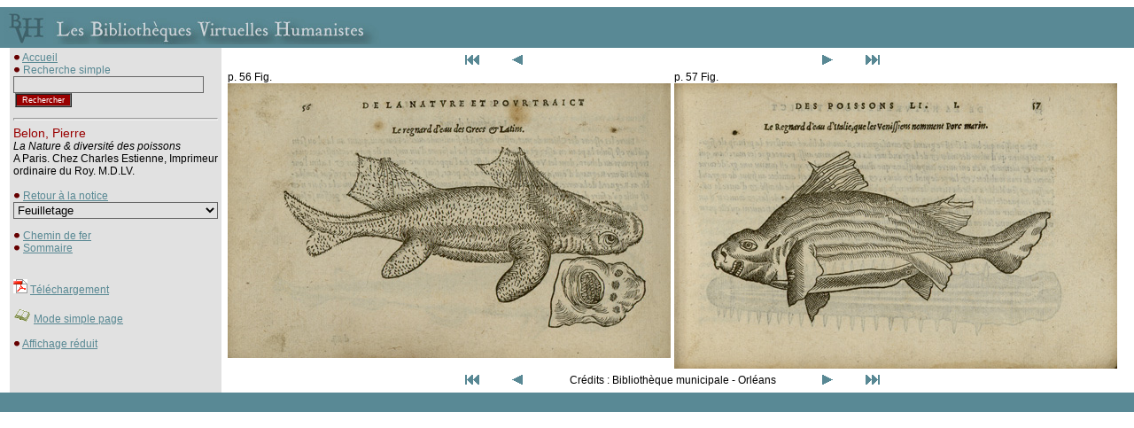

--- FILE ---
content_type: text/html
request_url: http://www.bvh.univ-tours.fr/Consult/consult.asp?numtable=B452346101_C1275&numfiche=776&mode=3&ecran=1&offset=104
body_size: 6409
content:

<html>
<head>
<title>Les Bibliothèques Virtuelles Humanistes - Fac-similés > Notice</title>
<meta http-equiv="Content-Type" content="text/html" charset="iso-8859-1">

<script language="javascript">
<!--
if (navigator.appName.indexOf("Explorer") > -1)
document.write('<link rel="stylesheet" TYPE="text/css" href="../css/style.css">');
else
document.write('<link rel="stylesheet" TYPE="text/css" href="../css/style2.css">');
//-->
</script>
<script type="text/javascript">

  var _gaq = _gaq || [];
  _gaq.push(['_setAccount', 'UA-28856262-1']);
  _gaq.push(['_trackPageview']);

  (function() {
    var ga = document.createElement('script'); ga.type = 'text/javascript'; ga.async = true;
    ga.src = ('https:' == document.location.protocol ? 'https://ssl' : 'http://www') + '.google-analytics.com/ga.js';
    var s = document.getElementsByTagName('script')[0]; s.parentNode.insertBefore(ga, s);
  })();

</script>
</head>
<style type="text/css">
<!--
body {
	margin-left: 0px;
	margin-top: 0px;
	margin-right: 0px;
	margin-bottom: 0px;
}
-->
</style>
<script language="JavaScript" type="text/JavaScript">
<!--
function MM_jumpMenu(targ,selObj,restore){ //v3.0
  eval(targ+".location='"+selObj.options[selObj.selectedIndex].value+"'");
  if (restore) selObj.selectedIndex=0;
}

function MM_findObj(n, d) { //v4.01
  var p,i,x;  if(!d) d=document; if((p=n.indexOf("?"))>0&&parent.frames.length) {
    d=parent.frames[n.substring(p+1)].document; n=n.substring(0,p);}
  if(!(x=d[n])&&d.all) x=d.all[n]; for (i=0;!x&&i<d.forms.length;i++) x=d.forms[i][n];
  for(i=0;!x&&d.layers&&i<d.layers.length;i++) x=MM_findObj(n,d.layers[i].document);
  if(!x && d.getElementById) x=d.getElementById(n); return x;
}

function MM_jumpMenuGo(selName,targ,restore){ //v3.0
  var selObj = MM_findObj(selName); if (selObj) MM_jumpMenu(targ,selObj,restore);
}
//-->
</script>
<script language="Javascript">
function verif() {
   	if (document.rechercheparmot.motclef.value.length<1) {
		window.alert("Vous devez saisir un mot clef");
		document.rechercheparmot.motclef.focus();
		return false;
	}
   	return true;
}
</script>
<body>
<table cellspacing="0" cellpadding="4" width="100%">
<tr><td colspan="4" height="2"></td></tr>
<tr><td colspan="4" bgcolor="#598995"><a href="../index.htm" class="lien"><img src="bandeau.jpg" border="0"></a></td></tr>
<tr><td width="40"></td>
<td bgcolor="#e1e1e1" width="200" valign="top" cellpadding="4">
<img border="0" src="../Img/puce.gif">&nbsp;<a href="../index.htm" class="lien">Accueil</a>

<!-- Modif JLB le 28 02 2019 car plus de retour quand fac similés retour recherche   --> 

<!-- Fin  -->

    <form name="rechercheparmot" action="../resrecherche.asp" onSubmit="return verif();">
      <img border="0" src="../Img/puce.gif">&nbsp;<span class="sous-titrebleu">Recherche 
      simple</span> 
      <input TYPE="hidden" name="ordre" value="titre">
      <input TYPE="text" name="motclef" size="25" class="formulaire">
      <input  type="submit" name="Submit" value="Rechercher" class="submithead">
	  <input TYPE="hidden" name="bvh" value="BVH">
    </form><hr>


<span class="titrerouge">Belon, Pierre</span><br>
<i>La Nature & diversité des poissons</i><br>A Paris. Chez Charles Estienne, Imprimeur ordinaire du Roy. M.D.LV.<br><br>
<img border="0" src="../Img/puce.gif">&nbsp;<a class="lien" href="index.asp?numtable=B452346101_C1275&numfiche=776&mode=3&offset=104&ecran=1&url=">Retour à la notice</a>


	
<form name="form1"><select name="menu1" onChange="MM_jumpMenu('parent',this,1)" class="formulaire">
               
				<option value="" selected>Feuilletage</option>
				
				
              <option value="consult.asp?numfiche=776&offset=0&numtable=B452346101_C1275&mode=3&ecran=1"> - </option>
			  
              <option value="consult.asp?numfiche=776&offset=0&numtable=B452346101_C1275&mode=3&ecran=1">Plat sup. - </option>
			  
              <option value="consult.asp?numfiche=776&offset=2&numtable=B452346101_C1275&mode=3&ecran=1">Contre-plat sup. - </option>
			  
              <option value="consult.asp?numfiche=776&offset=2&numtable=B452346101_C1275&mode=3&ecran=1">Garde - </option>
			  
              <option value="consult.asp?numfiche=776&offset=4&numtable=B452346101_C1275&mode=3&ecran=1">Contre-plat sup. - </option>
			  
              <option value="consult.asp?numfiche=776&offset=4&numtable=B452346101_C1275&mode=3&ecran=1">Garde - </option>
			  
              <option value="consult.asp?numfiche=776&offset=6&numtable=B452346101_C1275&mode=3&ecran=1">Contre-plat sup. - </option>
			  
              <option value="consult.asp?numfiche=776&offset=6&numtable=B452346101_C1275&mode=3&ecran=1">Garde - </option>
			  
              <option value="consult.asp?numfiche=776&offset=8&numtable=B452346101_C1275&mode=3&ecran=1">Garde - </option>
			  
              <option value="consult.asp?numfiche=776&offset=8&numtable=B452346101_C1275&mode=3&ecran=1">f. A1 - Page de titre - [Ex-libris]</option>
			  
              <option value="consult.asp?numfiche=776&offset=10&numtable=B452346101_C1275&mode=3&ecran=1">f. A1v [Blanc] - </option>
			  
              <option value="consult.asp?numfiche=776&offset=10&numtable=B452346101_C1275&mode=3&ecran=1">f. A2 - Au Lecteur</option>
			  
              <option value="consult.asp?numfiche=776&offset=12&numtable=B452346101_C1275&mode=3&ecran=1">f. A2v - </option>
			  
              <option value="consult.asp?numfiche=776&offset=12&numtable=B452346101_C1275&mode=3&ecran=1">f. A3 - Épître</option>
			  
              <option value="consult.asp?numfiche=776&offset=14&numtable=B452346101_C1275&mode=3&ecran=1">f. A3v - </option>
			  
              <option value="consult.asp?numfiche=776&offset=14&numtable=B452346101_C1275&mode=3&ecran=1">f. A4 - </option>
			  
              <option value="consult.asp?numfiche=776&offset=16&numtable=B452346101_C1275&mode=3&ecran=1">f. A4v - </option>
			  
              <option value="consult.asp?numfiche=776&offset=16&numtable=B452346101_C1275&mode=3&ecran=1">f. A5 - </option>
			  
              <option value="consult.asp?numfiche=776&offset=18&numtable=B452346101_C1275&mode=3&ecran=1">f. A5v - </option>
			  
              <option value="consult.asp?numfiche=776&offset=18&numtable=B452346101_C1275&mode=3&ecran=1">f. A6 - Table 1</option>
			  
              <option value="consult.asp?numfiche=776&offset=20&numtable=B452346101_C1275&mode=3&ecran=1">f. A6v - </option>
			  
              <option value="consult.asp?numfiche=776&offset=20&numtable=B452346101_C1275&mode=3&ecran=1">f. A7  - </option>
			  
              <option value="consult.asp?numfiche=776&offset=22&numtable=B452346101_C1275&mode=3&ecran=1">[f. A7v] [Blanc] - </option>
			  
              <option value="consult.asp?numfiche=776&offset=22&numtable=B452346101_C1275&mode=3&ecran=1">f. A8 - Table 2</option>
			  
              <option value="consult.asp?numfiche=776&offset=24&numtable=B452346101_C1275&mode=3&ecran=1">f. A8v - </option>
			  
              <option value="consult.asp?numfiche=776&offset=24&numtable=B452346101_C1275&mode=3&ecran=1">f. B1 - </option>
			  
              <option value="consult.asp?numfiche=776&offset=26&numtable=B452346101_C1275&mode=3&ecran=1">f. B1v - </option>
			  
              <option value="consult.asp?numfiche=776&offset=26&numtable=B452346101_C1275&mode=3&ecran=1">f. B2 - </option>
			  
              <option value="consult.asp?numfiche=776&offset=28&numtable=B452346101_C1275&mode=3&ecran=1">f. B2v - </option>
			  
              <option value="consult.asp?numfiche=776&offset=28&numtable=B452346101_C1275&mode=3&ecran=1">f. B3 - </option>
			  
              <option value="consult.asp?numfiche=776&offset=30&numtable=B452346101_C1275&mode=3&ecran=1">f. B3v - </option>
			  
              <option value="consult.asp?numfiche=776&offset=30&numtable=B452346101_C1275&mode=3&ecran=1">f. B4 - </option>
			  
              <option value="consult.asp?numfiche=776&offset=32&numtable=B452346101_C1275&mode=3&ecran=1">f. B4v - </option>
			  
              <option value="consult.asp?numfiche=776&offset=32&numtable=B452346101_C1275&mode=3&ecran=1">f. B5 - </option>
			  
              <option value="consult.asp?numfiche=776&offset=34&numtable=B452346101_C1275&mode=3&ecran=1">f. B5v - </option>
			  
              <option value="consult.asp?numfiche=776&offset=34&numtable=B452346101_C1275&mode=3&ecran=1">f. B6 - </option>
			  
              <option value="consult.asp?numfiche=776&offset=36&numtable=B452346101_C1275&mode=3&ecran=1">f. B6v - </option>
			  
              <option value="consult.asp?numfiche=776&offset=36&numtable=B452346101_C1275&mode=3&ecran=1">f. B7  - </option>
			  
              <option value="consult.asp?numfiche=776&offset=38&numtable=B452346101_C1275&mode=3&ecran=1">f. B7v - </option>
			  
              <option value="consult.asp?numfiche=776&offset=38&numtable=B452346101_C1275&mode=3&ecran=1">f. B8 - </option>
			  
              <option value="consult.asp?numfiche=776&offset=40&numtable=B452346101_C1275&mode=3&ecran=1">f. B8v - </option>
			  
              <option value="consult.asp?numfiche=776&offset=40&numtable=B452346101_C1275&mode=3&ecran=1">f. C1 - </option>
			  
              <option value="consult.asp?numfiche=776&offset=42&numtable=B452346101_C1275&mode=3&ecran=1">f. C1v - </option>
			  
              <option value="consult.asp?numfiche=776&offset=42&numtable=B452346101_C1275&mode=3&ecran=1">f. C2 - </option>
			  
              <option value="consult.asp?numfiche=776&offset=44&numtable=B452346101_C1275&mode=3&ecran=1">f. C2v - </option>
			  
              <option value="consult.asp?numfiche=776&offset=44&numtable=B452346101_C1275&mode=3&ecran=1">f. C3 - </option>
			  
              <option value="consult.asp?numfiche=776&offset=46&numtable=B452346101_C1275&mode=3&ecran=1">f. C3v - </option>
			  
              <option value="consult.asp?numfiche=776&offset=46&numtable=B452346101_C1275&mode=3&ecran=1">f. C4 - </option>
			  
              <option value="consult.asp?numfiche=776&offset=48&numtable=B452346101_C1275&mode=3&ecran=1">[f. C4v] [Blanc] - [Dessin manuscrit]</option>
			  
              <option value="consult.asp?numfiche=776&offset=48&numtable=B452346101_C1275&mode=3&ecran=1">p. 1 - Liv. 1</option>
			  
              <option value="consult.asp?numfiche=776&offset=50&numtable=B452346101_C1275&mode=3&ecran=1">p. 2 - </option>
			  
              <option value="consult.asp?numfiche=776&offset=50&numtable=B452346101_C1275&mode=3&ecran=1">p. 3 - Chap. 1</option>
			  
              <option value="consult.asp?numfiche=776&offset=52&numtable=B452346101_C1275&mode=3&ecran=1">p. 4 - </option>
			  
              <option value="consult.asp?numfiche=776&offset=52&numtable=B452346101_C1275&mode=3&ecran=1">p. 5 - Fig.</option>
			  
              <option value="consult.asp?numfiche=776&offset=54&numtable=B452346101_C1275&mode=3&ecran=1">p. 6 - </option>
			  
              <option value="consult.asp?numfiche=776&offset=54&numtable=B452346101_C1275&mode=3&ecran=1">p. 7 - Fig.</option>
			  
              <option value="consult.asp?numfiche=776&offset=56&numtable=B452346101_C1275&mode=3&ecran=1">p. 8 - Fig.</option>
			  
              <option value="consult.asp?numfiche=776&offset=56&numtable=B452346101_C1275&mode=3&ecran=1">p. 9 - Fig.</option>
			  
              <option value="consult.asp?numfiche=776&offset=58&numtable=B452346101_C1275&mode=3&ecran=1">p. 10 - Fig.</option>
			  
              <option value="consult.asp?numfiche=776&offset=58&numtable=B452346101_C1275&mode=3&ecran=1">p. 11 - Fig.</option>
			  
              <option value="consult.asp?numfiche=776&offset=60&numtable=B452346101_C1275&mode=3&ecran=1">p. 12 - Fig.</option>
			  
              <option value="consult.asp?numfiche=776&offset=60&numtable=B452346101_C1275&mode=3&ecran=1">p. 13 - </option>
			  
              <option value="consult.asp?numfiche=776&offset=62&numtable=B452346101_C1275&mode=3&ecran=1">p. 14 - Fig.</option>
			  
              <option value="consult.asp?numfiche=776&offset=62&numtable=B452346101_C1275&mode=3&ecran=1">p. 15 - Chap. 4</option>
			  
              <option value="consult.asp?numfiche=776&offset=64&numtable=B452346101_C1275&mode=3&ecran=1">p. 16 - Fig.</option>
			  
              <option value="consult.asp?numfiche=776&offset=64&numtable=B452346101_C1275&mode=3&ecran=1">p. 17 - </option>
			  
              <option value="consult.asp?numfiche=776&offset=66&numtable=B452346101_C1275&mode=3&ecran=1">p. 18 - </option>
			  
              <option value="consult.asp?numfiche=776&offset=66&numtable=B452346101_C1275&mode=3&ecran=1">p. 19 - Fig.</option>
			  
              <option value="consult.asp?numfiche=776&offset=68&numtable=B452346101_C1275&mode=3&ecran=1">p. 20 - Fig.</option>
			  
              <option value="consult.asp?numfiche=776&offset=68&numtable=B452346101_C1275&mode=3&ecran=1">p. 21 - </option>
			  
              <option value="consult.asp?numfiche=776&offset=70&numtable=B452346101_C1275&mode=3&ecran=1">p. 22 - Fig.</option>
			  
              <option value="consult.asp?numfiche=776&offset=70&numtable=B452346101_C1275&mode=3&ecran=1">p. 23 - </option>
			  
              <option value="consult.asp?numfiche=776&offset=72&numtable=B452346101_C1275&mode=3&ecran=1">p. 24 - </option>
			  
              <option value="consult.asp?numfiche=776&offset=72&numtable=B452346101_C1275&mode=3&ecran=1">p. 25 - Fig.</option>
			  
              <option value="consult.asp?numfiche=776&offset=74&numtable=B452346101_C1275&mode=3&ecran=1">p. 26 - </option>
			  
              <option value="consult.asp?numfiche=776&offset=74&numtable=B452346101_C1275&mode=3&ecran=1">p. 27 - Fig.</option>
			  
              <option value="consult.asp?numfiche=776&offset=76&numtable=B452346101_C1275&mode=3&ecran=1">p. 28 - </option>
			  
              <option value="consult.asp?numfiche=776&offset=76&numtable=B452346101_C1275&mode=3&ecran=1">p. 29 - Fig.</option>
			  
              <option value="consult.asp?numfiche=776&offset=78&numtable=B452346101_C1275&mode=3&ecran=1">p. 30 - </option>
			  
              <option value="consult.asp?numfiche=776&offset=78&numtable=B452346101_C1275&mode=3&ecran=1">p. 31 - Fig.</option>
			  
              <option value="consult.asp?numfiche=776&offset=80&numtable=B452346101_C1275&mode=3&ecran=1">p. 32 - Chap. 5</option>
			  
              <option value="consult.asp?numfiche=776&offset=80&numtable=B452346101_C1275&mode=3&ecran=1">p. 33 - Fig.</option>
			  
              <option value="consult.asp?numfiche=776&offset=82&numtable=B452346101_C1275&mode=3&ecran=1">p. 34 - Chap. 6</option>
			  
              <option value="consult.asp?numfiche=776&offset=82&numtable=B452346101_C1275&mode=3&ecran=1">p. 35 - </option>
			  
              <option value="consult.asp?numfiche=776&offset=84&numtable=B452346101_C1275&mode=3&ecran=1">p. 36 - Fig.</option>
			  
              <option value="consult.asp?numfiche=776&offset=84&numtable=B452346101_C1275&mode=3&ecran=1">p. 37 - Fig.</option>
			  
              <option value="consult.asp?numfiche=776&offset=86&numtable=B452346101_C1275&mode=3&ecran=1">p. 38 - </option>
			  
              <option value="consult.asp?numfiche=776&offset=86&numtable=B452346101_C1275&mode=3&ecran=1">p. 39 - Fig.</option>
			  
              <option value="consult.asp?numfiche=776&offset=88&numtable=B452346101_C1275&mode=3&ecran=1">p. 40 - </option>
			  
              <option value="consult.asp?numfiche=776&offset=88&numtable=B452346101_C1275&mode=3&ecran=1">p. 41 - Fig.</option>
			  
              <option value="consult.asp?numfiche=776&offset=90&numtable=B452346101_C1275&mode=3&ecran=1">p. 42 - </option>
			  
              <option value="consult.asp?numfiche=776&offset=90&numtable=B452346101_C1275&mode=3&ecran=1">p. 43 - Fig.</option>
			  
              <option value="consult.asp?numfiche=776&offset=92&numtable=B452346101_C1275&mode=3&ecran=1">p. 44 - </option>
			  
              <option value="consult.asp?numfiche=776&offset=92&numtable=B452346101_C1275&mode=3&ecran=1">p. 45 - </option>
			  
              <option value="consult.asp?numfiche=776&offset=94&numtable=B452346101_C1275&mode=3&ecran=1">p. 46 - Fig.</option>
			  
              <option value="consult.asp?numfiche=776&offset=94&numtable=B452346101_C1275&mode=3&ecran=1">p. 47 - Fig.</option>
			  
              <option value="consult.asp?numfiche=776&offset=96&numtable=B452346101_C1275&mode=3&ecran=1">p. 48 - </option>
			  
              <option value="consult.asp?numfiche=776&offset=96&numtable=B452346101_C1275&mode=3&ecran=1">p. 49 - </option>
			  
              <option value="consult.asp?numfiche=776&offset=98&numtable=B452346101_C1275&mode=3&ecran=1">p. 50 - </option>
			  
              <option value="consult.asp?numfiche=776&offset=98&numtable=B452346101_C1275&mode=3&ecran=1">p. 51 - Fig.</option>
			  
              <option value="consult.asp?numfiche=776&offset=100&numtable=B452346101_C1275&mode=3&ecran=1">p. 52 - Chap. 7</option>
			  
              <option value="consult.asp?numfiche=776&offset=100&numtable=B452346101_C1275&mode=3&ecran=1">p. 53 - Fig.</option>
			  
              <option value="consult.asp?numfiche=776&offset=102&numtable=B452346101_C1275&mode=3&ecran=1">p. 54 - Fig.</option>
			  
              <option value="consult.asp?numfiche=776&offset=102&numtable=B452346101_C1275&mode=3&ecran=1">p. 55 - </option>
			  
              <option value="consult.asp?numfiche=776&offset=104&numtable=B452346101_C1275&mode=3&ecran=1">p. 56 - Fig.</option>
			  
              <option value="consult.asp?numfiche=776&offset=104&numtable=B452346101_C1275&mode=3&ecran=1">p. 57 - Fig.</option>
			  
              <option value="consult.asp?numfiche=776&offset=106&numtable=B452346101_C1275&mode=3&ecran=1">p. 58 - Fig.</option>
			  
              <option value="consult.asp?numfiche=776&offset=106&numtable=B452346101_C1275&mode=3&ecran=1">p. 59 - </option>
			  
              <option value="consult.asp?numfiche=776&offset=108&numtable=B452346101_C1275&mode=3&ecran=1">p. 60 - Fig.</option>
			  
              <option value="consult.asp?numfiche=776&offset=108&numtable=B452346101_C1275&mode=3&ecran=1">p. 61 - </option>
			  
              <option value="consult.asp?numfiche=776&offset=110&numtable=B452346101_C1275&mode=3&ecran=1">p. 62 - Fig.</option>
			  
              <option value="consult.asp?numfiche=776&offset=110&numtable=B452346101_C1275&mode=3&ecran=1">p. 63 - Fig.</option>
			  
              <option value="consult.asp?numfiche=776&offset=112&numtable=B452346101_C1275&mode=3&ecran=1">p. 64 - Fig.</option>
			  
              <option value="consult.asp?numfiche=776&offset=112&numtable=B452346101_C1275&mode=3&ecran=1">p. 65 - Fig.</option>
			  
              <option value="consult.asp?numfiche=776&offset=114&numtable=B452346101_C1275&mode=3&ecran=1">p. 66 - Fig.</option>
			  
              <option value="consult.asp?numfiche=776&offset=114&numtable=B452346101_C1275&mode=3&ecran=1">p. 67 - Fig. - Chap. 8</option>
			  
              <option value="consult.asp?numfiche=776&offset=116&numtable=B452346101_C1275&mode=3&ecran=1">p. 68 - </option>
			  
              <option value="consult.asp?numfiche=776&offset=116&numtable=B452346101_C1275&mode=3&ecran=1">p. 69 - Fig.</option>
			  
              <option value="consult.asp?numfiche=776&offset=118&numtable=B452346101_C1275&mode=3&ecran=1">p. 70 - </option>
			  
              <option value="consult.asp?numfiche=776&offset=118&numtable=B452346101_C1275&mode=3&ecran=1">p. 71 - Fig.</option>
			  
              <option value="consult.asp?numfiche=776&offset=120&numtable=B452346101_C1275&mode=3&ecran=1">p. 72 - </option>
			  
              <option value="consult.asp?numfiche=776&offset=120&numtable=B452346101_C1275&mode=3&ecran=1">p. 37 [= p. 73] - Fig.</option>
			  
              <option value="consult.asp?numfiche=776&offset=122&numtable=B452346101_C1275&mode=3&ecran=1">p. 74 - </option>
			  
              <option value="consult.asp?numfiche=776&offset=122&numtable=B452346101_C1275&mode=3&ecran=1">p. 75 - Fig.</option>
			  
              <option value="consult.asp?numfiche=776&offset=124&numtable=B452346101_C1275&mode=3&ecran=1">p. 76 - </option>
			  
              <option value="consult.asp?numfiche=776&offset=124&numtable=B452346101_C1275&mode=3&ecran=1">p. 77 - Fig.</option>
			  
              <option value="consult.asp?numfiche=776&offset=126&numtable=B452346101_C1275&mode=3&ecran=1">p. 78 - </option>
			  
              <option value="consult.asp?numfiche=776&offset=126&numtable=B452346101_C1275&mode=3&ecran=1">p. 79 - Fig.</option>
			  
              <option value="consult.asp?numfiche=776&offset=128&numtable=B452346101_C1275&mode=3&ecran=1">p. 80 - Fig.</option>
			  
              <option value="consult.asp?numfiche=776&offset=128&numtable=B452346101_C1275&mode=3&ecran=1">p. 81 - </option>
			  
              <option value="consult.asp?numfiche=776&offset=130&numtable=B452346101_C1275&mode=3&ecran=1">p. 82 - Fig.</option>
			  
              <option value="consult.asp?numfiche=776&offset=130&numtable=B452346101_C1275&mode=3&ecran=1">p. 83 - </option>
			  
              <option value="consult.asp?numfiche=776&offset=132&numtable=B452346101_C1275&mode=3&ecran=1">p. 84 - Fig.</option>
			  
              <option value="consult.asp?numfiche=776&offset=132&numtable=B452346101_C1275&mode=3&ecran=1">p. 85 - </option>
			  
              <option value="consult.asp?numfiche=776&offset=134&numtable=B452346101_C1275&mode=3&ecran=1">p. 86 - Fig.</option>
			  
              <option value="consult.asp?numfiche=776&offset=134&numtable=B452346101_C1275&mode=3&ecran=1">p. 87 - </option>
			  
              <option value="consult.asp?numfiche=776&offset=136&numtable=B452346101_C1275&mode=3&ecran=1">p. 88 - Chap. 9</option>
			  
              <option value="consult.asp?numfiche=776&offset=136&numtable=B452346101_C1275&mode=3&ecran=1">p. 89 - </option>
			  
              <option value="consult.asp?numfiche=776&offset=138&numtable=B452346101_C1275&mode=3&ecran=1">p. 90 - </option>
			  
              <option value="consult.asp?numfiche=776&offset=138&numtable=B452346101_C1275&mode=3&ecran=1">p. 91 - Fig.</option>
			  
              <option value="consult.asp?numfiche=776&offset=140&numtable=B452346101_C1275&mode=3&ecran=1">p. 92 - </option>
			  
              <option value="consult.asp?numfiche=776&offset=140&numtable=B452346101_C1275&mode=3&ecran=1">p. 93 - </option>
			  
              <option value="consult.asp?numfiche=776&offset=142&numtable=B452346101_C1275&mode=3&ecran=1">p. 94 - Fig.</option>
			  
              <option value="consult.asp?numfiche=776&offset=142&numtable=B452346101_C1275&mode=3&ecran=1">p. 95 - </option>
			  
              <option value="consult.asp?numfiche=776&offset=144&numtable=B452346101_C1275&mode=3&ecran=1">p. 96 - </option>
			  
              <option value="consult.asp?numfiche=776&offset=144&numtable=B452346101_C1275&mode=3&ecran=1">p. 97 - Fig.</option>
			  
              <option value="consult.asp?numfiche=776&offset=146&numtable=B452346101_C1275&mode=3&ecran=1">p. 98 - Chap. 10</option>
			  
              <option value="consult.asp?numfiche=776&offset=146&numtable=B452346101_C1275&mode=3&ecran=1">p. 99 - </option>
			  
              <option value="consult.asp?numfiche=776&offset=148&numtable=B452346101_C1275&mode=3&ecran=1">p. 100 - </option>
			  
              <option value="consult.asp?numfiche=776&offset=148&numtable=B452346101_C1275&mode=3&ecran=1">p. 101 - Fig.</option>
			  
              <option value="consult.asp?numfiche=776&offset=150&numtable=B452346101_C1275&mode=3&ecran=1">p. 102 - </option>
			  
              <option value="consult.asp?numfiche=776&offset=150&numtable=B452346101_C1275&mode=3&ecran=1">p. 103 - </option>
			  
              <option value="consult.asp?numfiche=776&offset=152&numtable=B452346101_C1275&mode=3&ecran=1">p. 104 - </option>
			  
              <option value="consult.asp?numfiche=776&offset=152&numtable=B452346101_C1275&mode=3&ecran=1">p. 105 - Fig.</option>
			  
              <option value="consult.asp?numfiche=776&offset=154&numtable=B452346101_C1275&mode=3&ecran=1">p. 106 - [Note manuscrite]</option>
			  
              <option value="consult.asp?numfiche=776&offset=154&numtable=B452346101_C1275&mode=3&ecran=1">p. 107 - Fig.</option>
			  
              <option value="consult.asp?numfiche=776&offset=156&numtable=B452346101_C1275&mode=3&ecran=1">p. 108 - </option>
			  
              <option value="consult.asp?numfiche=776&offset=156&numtable=B452346101_C1275&mode=3&ecran=1">p. 109 - Fig.</option>
			  
              <option value="consult.asp?numfiche=776&offset=158&numtable=B452346101_C1275&mode=3&ecran=1">p. 110 - </option>
			  
              <option value="consult.asp?numfiche=776&offset=158&numtable=B452346101_C1275&mode=3&ecran=1">p. 111 - </option>
			  
              <option value="consult.asp?numfiche=776&offset=160&numtable=B452346101_C1275&mode=3&ecran=1">p. 112 - Fig.</option>
			  
              <option value="consult.asp?numfiche=776&offset=160&numtable=B452346101_C1275&mode=3&ecran=1">p. 113 - </option>
			  
              <option value="consult.asp?numfiche=776&offset=162&numtable=B452346101_C1275&mode=3&ecran=1">p. 114 - </option>
			  
              <option value="consult.asp?numfiche=776&offset=162&numtable=B452346101_C1275&mode=3&ecran=1">p. 115 - Fig.</option>
			  
              <option value="consult.asp?numfiche=776&offset=164&numtable=B452346101_C1275&mode=3&ecran=1">p. 116 - </option>
			  
              <option value="consult.asp?numfiche=776&offset=164&numtable=B452346101_C1275&mode=3&ecran=1">p. 117 - Fig.</option>
			  
              <option value="consult.asp?numfiche=776&offset=166&numtable=B452346101_C1275&mode=3&ecran=1">p. 118 - </option>
			  
              <option value="consult.asp?numfiche=776&offset=166&numtable=B452346101_C1275&mode=3&ecran=1">p. 119 - Fig.</option>
			  
              <option value="consult.asp?numfiche=776&offset=168&numtable=B452346101_C1275&mode=3&ecran=1">p. 120 - </option>
			  
              <option value="consult.asp?numfiche=776&offset=168&numtable=B452346101_C1275&mode=3&ecran=1">p. 121 - Fig.</option>
			  
              <option value="consult.asp?numfiche=776&offset=170&numtable=B452346101_C1275&mode=3&ecran=1">p. 122 - </option>
			  
              <option value="consult.asp?numfiche=776&offset=170&numtable=B452346101_C1275&mode=3&ecran=1">p. 123 - Fig.</option>
			  
              <option value="consult.asp?numfiche=776&offset=172&numtable=B452346101_C1275&mode=3&ecran=1">p. 124 - Fig.</option>
			  
              <option value="consult.asp?numfiche=776&offset=172&numtable=B452346101_C1275&mode=3&ecran=1">p. 125 - </option>
			  
              <option value="consult.asp?numfiche=776&offset=174&numtable=B452346101_C1275&mode=3&ecran=1">p. 126 - Fig.</option>
			  
              <option value="consult.asp?numfiche=776&offset=174&numtable=B452346101_C1275&mode=3&ecran=1">p. 127 - Fig.</option>
			  
              <option value="consult.asp?numfiche=776&offset=176&numtable=B452346101_C1275&mode=3&ecran=1">p. 128 - </option>
			  
              <option value="consult.asp?numfiche=776&offset=176&numtable=B452346101_C1275&mode=3&ecran=1">p. 129 - Fig.</option>
			  
              <option value="consult.asp?numfiche=776&offset=178&numtable=B452346101_C1275&mode=3&ecran=1">p. 130 - </option>
			  
              <option value="consult.asp?numfiche=776&offset=178&numtable=B452346101_C1275&mode=3&ecran=1">p. 131 - </option>
			  
              <option value="consult.asp?numfiche=776&offset=180&numtable=B452346101_C1275&mode=3&ecran=1">p. 132 - Fig. - Chap. 11</option>
			  
              <option value="consult.asp?numfiche=776&offset=180&numtable=B452346101_C1275&mode=3&ecran=1">p. 133 - </option>
			  
              <option value="consult.asp?numfiche=776&offset=182&numtable=B452346101_C1275&mode=3&ecran=1">p. 134 - </option>
			  
              <option value="consult.asp?numfiche=776&offset=182&numtable=B452346101_C1275&mode=3&ecran=1">p. 135 - </option>
			  
              <option value="consult.asp?numfiche=776&offset=184&numtable=B452346101_C1275&mode=3&ecran=1">p. 136 - Fig.</option>
			  
              <option value="consult.asp?numfiche=776&offset=184&numtable=B452346101_C1275&mode=3&ecran=1">p. 137 - </option>
			  
              <option value="consult.asp?numfiche=776&offset=186&numtable=B452346101_C1275&mode=3&ecran=1">p. 138 - Fig.</option>
			  
              <option value="consult.asp?numfiche=776&offset=186&numtable=B452346101_C1275&mode=3&ecran=1">p. 139 - </option>
			  
              <option value="consult.asp?numfiche=776&offset=188&numtable=B452346101_C1275&mode=3&ecran=1">p. 140 - Fig.</option>
			  
              <option value="consult.asp?numfiche=776&offset=188&numtable=B452346101_C1275&mode=3&ecran=1">p. 141 - </option>
			  
              <option value="consult.asp?numfiche=776&offset=190&numtable=B452346101_C1275&mode=3&ecran=1">p. 142 - </option>
			  
              <option value="consult.asp?numfiche=776&offset=190&numtable=B452346101_C1275&mode=3&ecran=1">p. 143 - </option>
			  
              <option value="consult.asp?numfiche=776&offset=192&numtable=B452346101_C1275&mode=3&ecran=1">p. 144 - Fig.</option>
			  
              <option value="consult.asp?numfiche=776&offset=192&numtable=B452346101_C1275&mode=3&ecran=1">p. 145 - Chap. 12</option>
			  
              <option value="consult.asp?numfiche=776&offset=194&numtable=B452346101_C1275&mode=3&ecran=1">p. 146 - </option>
			  
              <option value="consult.asp?numfiche=776&offset=194&numtable=B452346101_C1275&mode=3&ecran=1">p. 147 - </option>
			  
              <option value="consult.asp?numfiche=776&offset=196&numtable=B452346101_C1275&mode=3&ecran=1">p. 148 - Fig.</option>
			  
              <option value="consult.asp?numfiche=776&offset=196&numtable=B452346101_C1275&mode=3&ecran=1">p. 149 - </option>
			  
              <option value="consult.asp?numfiche=776&offset=198&numtable=B452346101_C1275&mode=3&ecran=1">p. 150 - Fig.</option>
			  
              <option value="consult.asp?numfiche=776&offset=198&numtable=B452346101_C1275&mode=3&ecran=1">p. 151 - </option>
			  
              <option value="consult.asp?numfiche=776&offset=200&numtable=B452346101_C1275&mode=3&ecran=1">p. 152 - Fig.</option>
			  
              <option value="consult.asp?numfiche=776&offset=200&numtable=B452346101_C1275&mode=3&ecran=1">p. 153 - Chap. 13</option>
			  
              <option value="consult.asp?numfiche=776&offset=202&numtable=B452346101_C1275&mode=3&ecran=1">p. 154 - </option>
			  
              <option value="consult.asp?numfiche=776&offset=202&numtable=B452346101_C1275&mode=3&ecran=1">p. 155 - Fig.</option>
			  
              <option value="consult.asp?numfiche=776&offset=204&numtable=B452346101_C1275&mode=3&ecran=1">p. 156 - </option>
			  
              <option value="consult.asp?numfiche=776&offset=204&numtable=B452346101_C1275&mode=3&ecran=1">p. 157 - </option>
			  
              <option value="consult.asp?numfiche=776&offset=206&numtable=B452346101_C1275&mode=3&ecran=1">p. 158 - Fig.</option>
			  
              <option value="consult.asp?numfiche=776&offset=206&numtable=B452346101_C1275&mode=3&ecran=1">p. 159 - </option>
			  
              <option value="consult.asp?numfiche=776&offset=208&numtable=B452346101_C1275&mode=3&ecran=1">p. 160 - Fig.</option>
			  
              <option value="consult.asp?numfiche=776&offset=208&numtable=B452346101_C1275&mode=3&ecran=1">p. 161 - </option>
			  
              <option value="consult.asp?numfiche=776&offset=210&numtable=B452346101_C1275&mode=3&ecran=1">p. 162 - Fig.</option>
			  
              <option value="consult.asp?numfiche=776&offset=210&numtable=B452346101_C1275&mode=3&ecran=1">p. 163 - </option>
			  
              <option value="consult.asp?numfiche=776&offset=212&numtable=B452346101_C1275&mode=3&ecran=1">p. 164 - Fig.</option>
			  
              <option value="consult.asp?numfiche=776&offset=212&numtable=B452346101_C1275&mode=3&ecran=1">p. 165 - Chap. 14</option>
			  
              <option value="consult.asp?numfiche=776&offset=214&numtable=B452346101_C1275&mode=3&ecran=1">p. 166 - </option>
			  
              <option value="consult.asp?numfiche=776&offset=214&numtable=B452346101_C1275&mode=3&ecran=1">p. 167 - Fig.</option>
			  
              <option value="consult.asp?numfiche=776&offset=216&numtable=B452346101_C1275&mode=3&ecran=1">p. 168 - </option>
			  
              <option value="consult.asp?numfiche=776&offset=216&numtable=B452346101_C1275&mode=3&ecran=1">p. 169 - Fig.</option>
			  
              <option value="consult.asp?numfiche=776&offset=218&numtable=B452346101_C1275&mode=3&ecran=1">p. 170 - </option>
			  
              <option value="consult.asp?numfiche=776&offset=218&numtable=B452346101_C1275&mode=3&ecran=1">p. 171 - Fig.</option>
			  
              <option value="consult.asp?numfiche=776&offset=220&numtable=B452346101_C1275&mode=3&ecran=1">p. 172 - </option>
			  
              <option value="consult.asp?numfiche=776&offset=220&numtable=B452346101_C1275&mode=3&ecran=1">p. 173 - Fig.</option>
			  
              <option value="consult.asp?numfiche=776&offset=222&numtable=B452346101_C1275&mode=3&ecran=1">p. 174 - </option>
			  
              <option value="consult.asp?numfiche=776&offset=222&numtable=B452346101_C1275&mode=3&ecran=1">p. 175 - Fig.</option>
			  
              <option value="consult.asp?numfiche=776&offset=224&numtable=B452346101_C1275&mode=3&ecran=1">p. 176 - </option>
			  
              <option value="consult.asp?numfiche=776&offset=224&numtable=B452346101_C1275&mode=3&ecran=1">p. 177 - </option>
			  
              <option value="consult.asp?numfiche=776&offset=226&numtable=B452346101_C1275&mode=3&ecran=1">p. 178 - </option>
			  
              <option value="consult.asp?numfiche=776&offset=226&numtable=B452346101_C1275&mode=3&ecran=1">p. 179 - Fig.</option>
			  
              <option value="consult.asp?numfiche=776&offset=228&numtable=B452346101_C1275&mode=3&ecran=1">p. 180 - </option>
			  
              <option value="consult.asp?numfiche=776&offset=228&numtable=B452346101_C1275&mode=3&ecran=1">p. 181 - Fig.</option>
			  
              <option value="consult.asp?numfiche=776&offset=230&numtable=B452346101_C1275&mode=3&ecran=1">p. 182 - </option>
			  
              <option value="consult.asp?numfiche=776&offset=230&numtable=B452346101_C1275&mode=3&ecran=1">p. 183 - </option>
			  
              <option value="consult.asp?numfiche=776&offset=232&numtable=B452346101_C1275&mode=3&ecran=1">p. 184 - Fig.</option>
			  
              <option value="consult.asp?numfiche=776&offset=232&numtable=B452346101_C1275&mode=3&ecran=1">p. 185 - </option>
			  
              <option value="consult.asp?numfiche=776&offset=234&numtable=B452346101_C1275&mode=3&ecran=1">p. 186 - Fig.</option>
			  
              <option value="consult.asp?numfiche=776&offset=234&numtable=B452346101_C1275&mode=3&ecran=1">p. 187 - </option>
			  
              <option value="consult.asp?numfiche=776&offset=236&numtable=B452346101_C1275&mode=3&ecran=1">p. 188 - Fig.</option>
			  
              <option value="consult.asp?numfiche=776&offset=236&numtable=B452346101_C1275&mode=3&ecran=1">p. 189 - </option>
			  
              <option value="consult.asp?numfiche=776&offset=238&numtable=B452346101_C1275&mode=3&ecran=1">p. 190 - Fig.</option>
			  
              <option value="consult.asp?numfiche=776&offset=238&numtable=B452346101_C1275&mode=3&ecran=1">p. 191 - </option>
			  
              <option value="consult.asp?numfiche=776&offset=240&numtable=B452346101_C1275&mode=3&ecran=1">p. 219 [= p. 192] - Fig.</option>
			  
              <option value="consult.asp?numfiche=776&offset=240&numtable=B452346101_C1275&mode=3&ecran=1">p. 193 - </option>
			  
              <option value="consult.asp?numfiche=776&offset=242&numtable=B452346101_C1275&mode=3&ecran=1">p. 194 - Fig.</option>
			  
              <option value="consult.asp?numfiche=776&offset=242&numtable=B452346101_C1275&mode=3&ecran=1">p. 195 - </option>
			  
              <option value="consult.asp?numfiche=776&offset=244&numtable=B452346101_C1275&mode=3&ecran=1">p. 196 - </option>
			  
              <option value="consult.asp?numfiche=776&offset=244&numtable=B452346101_C1275&mode=3&ecran=1">p. 197 - Fig.</option>
			  
              <option value="consult.asp?numfiche=776&offset=246&numtable=B452346101_C1275&mode=3&ecran=1">p. 198 - </option>
			  
              <option value="consult.asp?numfiche=776&offset=246&numtable=B452346101_C1275&mode=3&ecran=1">p. 199 - </option>
			  
              <option value="consult.asp?numfiche=776&offset=248&numtable=B452346101_C1275&mode=3&ecran=1">p. 200 - </option>
			  
              <option value="consult.asp?numfiche=776&offset=248&numtable=B452346101_C1275&mode=3&ecran=1">p. 201 - Fig.</option>
			  
              <option value="consult.asp?numfiche=776&offset=250&numtable=B452346101_C1275&mode=3&ecran=1">p. 202 - </option>
			  
              <option value="consult.asp?numfiche=776&offset=250&numtable=B452346101_C1275&mode=3&ecran=1">p. 203 - </option>
			  
              <option value="consult.asp?numfiche=776&offset=252&numtable=B452346101_C1275&mode=3&ecran=1">p. 204 - Fig.</option>
			  
              <option value="consult.asp?numfiche=776&offset=252&numtable=B452346101_C1275&mode=3&ecran=1">p. 205 - </option>
			  
              <option value="consult.asp?numfiche=776&offset=254&numtable=B452346101_C1275&mode=3&ecran=1">p. 206 - Fig.</option>
			  
              <option value="consult.asp?numfiche=776&offset=254&numtable=B452346101_C1275&mode=3&ecran=1">p. 207 - Chap. 15</option>
			  
              <option value="consult.asp?numfiche=776&offset=256&numtable=B452346101_C1275&mode=3&ecran=1">p. 208 - </option>
			  
              <option value="consult.asp?numfiche=776&offset=256&numtable=B452346101_C1275&mode=3&ecran=1">p. 209 - </option>
			  
              <option value="consult.asp?numfiche=776&offset=258&numtable=B452346101_C1275&mode=3&ecran=1">p. 210 - </option>
			  
              <option value="consult.asp?numfiche=776&offset=258&numtable=B452346101_C1275&mode=3&ecran=1">p. 211 - Fig.</option>
			  
              <option value="consult.asp?numfiche=776&offset=260&numtable=B452346101_C1275&mode=3&ecran=1">p. 212 - </option>
			  
              <option value="consult.asp?numfiche=776&offset=260&numtable=B452346101_C1275&mode=3&ecran=1">p. 213 - </option>
			  
              <option value="consult.asp?numfiche=776&offset=262&numtable=B452346101_C1275&mode=3&ecran=1">p. 214 - Fig.</option>
			  
              <option value="consult.asp?numfiche=776&offset=262&numtable=B452346101_C1275&mode=3&ecran=1">p. 215 - </option>
			  
              <option value="consult.asp?numfiche=776&offset=264&numtable=B452346101_C1275&mode=3&ecran=1">p. 216 - Fig.</option>
			  
              <option value="consult.asp?numfiche=776&offset=264&numtable=B452346101_C1275&mode=3&ecran=1">p. 217 - </option>
			  
              <option value="consult.asp?numfiche=776&offset=266&numtable=B452346101_C1275&mode=3&ecran=1">p. 218 - </option>
			  
              <option value="consult.asp?numfiche=776&offset=266&numtable=B452346101_C1275&mode=3&ecran=1">p. 219 - Fig.</option>
			  
              <option value="consult.asp?numfiche=776&offset=268&numtable=B452346101_C1275&mode=3&ecran=1">p. 220 - </option>
			  
              <option value="consult.asp?numfiche=776&offset=268&numtable=B452346101_C1275&mode=3&ecran=1">p. 221 - Fig.</option>
			  
              <option value="consult.asp?numfiche=776&offset=270&numtable=B452346101_C1275&mode=3&ecran=1">p. 222 - </option>
			  
              <option value="consult.asp?numfiche=776&offset=270&numtable=B452346101_C1275&mode=3&ecran=1">p. 223 - Fig.</option>
			  
              <option value="consult.asp?numfiche=776&offset=272&numtable=B452346101_C1275&mode=3&ecran=1">p. 224 - Fig.</option>
			  
              <option value="consult.asp?numfiche=776&offset=272&numtable=B452346101_C1275&mode=3&ecran=1">p. 225 - </option>
			  
              <option value="consult.asp?numfiche=776&offset=274&numtable=B452346101_C1275&mode=3&ecran=1">p. 226 - Fig.</option>
			  
              <option value="consult.asp?numfiche=776&offset=274&numtable=B452346101_C1275&mode=3&ecran=1">p. 227 - </option>
			  
              <option value="consult.asp?numfiche=776&offset=276&numtable=B452346101_C1275&mode=3&ecran=1">p. 228 - Fig.</option>
			  
              <option value="consult.asp?numfiche=776&offset=276&numtable=B452346101_C1275&mode=3&ecran=1">p. 239 [= p. 229] - Fig.</option>
			  
              <option value="consult.asp?numfiche=776&offset=278&numtable=B452346101_C1275&mode=3&ecran=1">p. 230 - </option>
			  
              <option value="consult.asp?numfiche=776&offset=278&numtable=B452346101_C1275&mode=3&ecran=1">p. 231 - Fig.</option>
			  
              <option value="consult.asp?numfiche=776&offset=280&numtable=B452346101_C1275&mode=3&ecran=1">p. 232 - Chap. 16</option>
			  
              <option value="consult.asp?numfiche=776&offset=280&numtable=B452346101_C1275&mode=3&ecran=1">p. 333 [= p. 233] - </option>
			  
              <option value="consult.asp?numfiche=776&offset=282&numtable=B452346101_C1275&mode=3&ecran=1">p. 234 - </option>
			  
              <option value="consult.asp?numfiche=776&offset=282&numtable=B452346101_C1275&mode=3&ecran=1">p. 235 - </option>
			  
              <option value="consult.asp?numfiche=776&offset=284&numtable=B452346101_C1275&mode=3&ecran=1">p. 236 - Fig.</option>
			  
              <option value="consult.asp?numfiche=776&offset=284&numtable=B452346101_C1275&mode=3&ecran=1">p. 237 - </option>
			  
              <option value="consult.asp?numfiche=776&offset=286&numtable=B452346101_C1275&mode=3&ecran=1">p. 238 - Fig.</option>
			  
              <option value="consult.asp?numfiche=776&offset=286&numtable=B452346101_C1275&mode=3&ecran=1">p. 239 - </option>
			  
              <option value="consult.asp?numfiche=776&offset=288&numtable=B452346101_C1275&mode=3&ecran=1">p. 240 - </option>
			  
              <option value="consult.asp?numfiche=776&offset=288&numtable=B452346101_C1275&mode=3&ecran=1">p. 241 - Fig.</option>
			  
              <option value="consult.asp?numfiche=776&offset=290&numtable=B452346101_C1275&mode=3&ecran=1">p. 242 - </option>
			  
              <option value="consult.asp?numfiche=776&offset=290&numtable=B452346101_C1275&mode=3&ecran=1">p. 243 - </option>
			  
              <option value="consult.asp?numfiche=776&offset=292&numtable=B452346101_C1275&mode=3&ecran=1">p. 244 - Fig.</option>
			  
              <option value="consult.asp?numfiche=776&offset=292&numtable=B452346101_C1275&mode=3&ecran=1">p. 245 - </option>
			  
              <option value="consult.asp?numfiche=776&offset=294&numtable=B452346101_C1275&mode=3&ecran=1">p. 246 - </option>
			  
              <option value="consult.asp?numfiche=776&offset=294&numtable=B452346101_C1275&mode=3&ecran=1">p. 247 - </option>
			  
              <option value="consult.asp?numfiche=776&offset=296&numtable=B452346101_C1275&mode=3&ecran=1">p. 248 - Fig.</option>
			  
              <option value="consult.asp?numfiche=776&offset=296&numtable=B452346101_C1275&mode=3&ecran=1">p. 249 - </option>
			  
              <option value="consult.asp?numfiche=776&offset=298&numtable=B452346101_C1275&mode=3&ecran=1">p. 250 - Fig.</option>
			  
              <option value="consult.asp?numfiche=776&offset=298&numtable=B452346101_C1275&mode=3&ecran=1">p. 251 - </option>
			  
              <option value="consult.asp?numfiche=776&offset=300&numtable=B452346101_C1275&mode=3&ecran=1">p. 252 - Fig.</option>
			  
              <option value="consult.asp?numfiche=776&offset=300&numtable=B452346101_C1275&mode=3&ecran=1">p. 253 - </option>
			  
              <option value="consult.asp?numfiche=776&offset=302&numtable=B452346101_C1275&mode=3&ecran=1">p. 254 - Fig.</option>
			  
              <option value="consult.asp?numfiche=776&offset=302&numtable=B452346101_C1275&mode=3&ecran=1">p. 255 - </option>
			  
              <option value="consult.asp?numfiche=776&offset=304&numtable=B452346101_C1275&mode=3&ecran=1">p. 256 - Fig.</option>
			  
              <option value="consult.asp?numfiche=776&offset=304&numtable=B452346101_C1275&mode=3&ecran=1">p. 257 - Fig.</option>
			  
              <option value="consult.asp?numfiche=776&offset=306&numtable=B452346101_C1275&mode=3&ecran=1">p. 258 - </option>
			  
              <option value="consult.asp?numfiche=776&offset=306&numtable=B452346101_C1275&mode=3&ecran=1">p. 259 - Fig.</option>
			  
              <option value="consult.asp?numfiche=776&offset=308&numtable=B452346101_C1275&mode=3&ecran=1">p. 260 - </option>
			  
              <option value="consult.asp?numfiche=776&offset=308&numtable=B452346101_C1275&mode=3&ecran=1">p. 26 [= p. 261] - Fig.</option>
			  
              <option value="consult.asp?numfiche=776&offset=310&numtable=B452346101_C1275&mode=3&ecran=1">p. 262 - </option>
			  
              <option value="consult.asp?numfiche=776&offset=310&numtable=B452346101_C1275&mode=3&ecran=1">p. 263 - Fig.</option>
			  
              <option value="consult.asp?numfiche=776&offset=312&numtable=B452346101_C1275&mode=3&ecran=1">p. 264 - </option>
			  
              <option value="consult.asp?numfiche=776&offset=312&numtable=B452346101_C1275&mode=3&ecran=1">p. 265 - Fig.</option>
			  
              <option value="consult.asp?numfiche=776&offset=314&numtable=B452346101_C1275&mode=3&ecran=1">p. 266 - Chap. 17</option>
			  
              <option value="consult.asp?numfiche=776&offset=314&numtable=B452346101_C1275&mode=3&ecran=1">p. 267 - </option>
			  
              <option value="consult.asp?numfiche=776&offset=316&numtable=B452346101_C1275&mode=3&ecran=1">p. 268 - </option>
			  
              <option value="consult.asp?numfiche=776&offset=316&numtable=B452346101_C1275&mode=3&ecran=1">p. 269 - Fig.</option>
			  
              <option value="consult.asp?numfiche=776&offset=318&numtable=B452346101_C1275&mode=3&ecran=1">p. 270 - </option>
			  
              <option value="consult.asp?numfiche=776&offset=318&numtable=B452346101_C1275&mode=3&ecran=1">p. 271 - </option>
			  
              <option value="consult.asp?numfiche=776&offset=320&numtable=B452346101_C1275&mode=3&ecran=1">p. 272 - </option>
			  
              <option value="consult.asp?numfiche=776&offset=320&numtable=B452346101_C1275&mode=3&ecran=1">p. 273 - Fig.</option>
			  
              <option value="consult.asp?numfiche=776&offset=322&numtable=B452346101_C1275&mode=3&ecran=1">p. 274 - </option>
			  
              <option value="consult.asp?numfiche=776&offset=322&numtable=B452346101_C1275&mode=3&ecran=1">p. 275 - </option>
			  
              <option value="consult.asp?numfiche=776&offset=324&numtable=B452346101_C1275&mode=3&ecran=1">p. 276 - </option>
			  
              <option value="consult.asp?numfiche=776&offset=324&numtable=B452346101_C1275&mode=3&ecran=1">p. 277 - </option>
			  
              <option value="consult.asp?numfiche=776&offset=326&numtable=B452346101_C1275&mode=3&ecran=1">p. 278 - Fig.</option>
			  
              <option value="consult.asp?numfiche=776&offset=326&numtable=B452346101_C1275&mode=3&ecran=1">p. 279 - </option>
			  
              <option value="consult.asp?numfiche=776&offset=328&numtable=B452346101_C1275&mode=3&ecran=1">p. 280 - Fig.</option>
			  
              <option value="consult.asp?numfiche=776&offset=328&numtable=B452346101_C1275&mode=3&ecran=1">p. 281 - </option>
			  
              <option value="consult.asp?numfiche=776&offset=330&numtable=B452346101_C1275&mode=3&ecran=1">p. 282 - Fig.</option>
			  
              <option value="consult.asp?numfiche=776&offset=330&numtable=B452346101_C1275&mode=3&ecran=1">p. 283 - </option>
			  
              <option value="consult.asp?numfiche=776&offset=332&numtable=B452346101_C1275&mode=3&ecran=1">p. 284 - Fig.</option>
			  
              <option value="consult.asp?numfiche=776&offset=332&numtable=B452346101_C1275&mode=3&ecran=1">p. 285 - </option>
			  
              <option value="consult.asp?numfiche=776&offset=334&numtable=B452346101_C1275&mode=3&ecran=1">p. 286 - Fig.</option>
			  
              <option value="consult.asp?numfiche=776&offset=334&numtable=B452346101_C1275&mode=3&ecran=1">p. 287 - </option>
			  
              <option value="consult.asp?numfiche=776&offset=336&numtable=B452346101_C1275&mode=3&ecran=1">p. 288 - </option>
			  
              <option value="consult.asp?numfiche=776&offset=336&numtable=B452346101_C1275&mode=3&ecran=1">p. 289 - Fig.</option>
			  
              <option value="consult.asp?numfiche=776&offset=338&numtable=B452346101_C1275&mode=3&ecran=1">p. 290 - </option>
			  
              <option value="consult.asp?numfiche=776&offset=338&numtable=B452346101_C1275&mode=3&ecran=1">p. 291 - Fig.</option>
			  
              <option value="consult.asp?numfiche=776&offset=340&numtable=B452346101_C1275&mode=3&ecran=1">p. 292 - </option>
			  
              <option value="consult.asp?numfiche=776&offset=340&numtable=B452346101_C1275&mode=3&ecran=1">p. 293 - </option>
			  
              <option value="consult.asp?numfiche=776&offset=342&numtable=B452346101_C1275&mode=3&ecran=1">p. 294 - Fig.</option>
			  
              <option value="consult.asp?numfiche=776&offset=342&numtable=B452346101_C1275&mode=3&ecran=1">p. 97 [= p. 295] - </option>
			  
              <option value="consult.asp?numfiche=776&offset=344&numtable=B452346101_C1275&mode=3&ecran=1">p. 29 [= p. 296] - Fig.</option>
			  
              <option value="consult.asp?numfiche=776&offset=344&numtable=B452346101_C1275&mode=3&ecran=1">p. 297 - Fig.</option>
			  
              <option value="consult.asp?numfiche=776&offset=346&numtable=B452346101_C1275&mode=3&ecran=1">p. 298 - </option>
			  
              <option value="consult.asp?numfiche=776&offset=346&numtable=B452346101_C1275&mode=3&ecran=1">p. 299 - </option>
			  
              <option value="consult.asp?numfiche=776&offset=348&numtable=B452346101_C1275&mode=3&ecran=1">p. 300 - </option>
			  
              <option value="consult.asp?numfiche=776&offset=348&numtable=B452346101_C1275&mode=3&ecran=1">p. 301 - </option>
			  
              <option value="consult.asp?numfiche=776&offset=350&numtable=B452346101_C1275&mode=3&ecran=1">p. 302 - </option>
			  
              <option value="consult.asp?numfiche=776&offset=350&numtable=B452346101_C1275&mode=3&ecran=1">p. 303 - </option>
			  
              <option value="consult.asp?numfiche=776&offset=352&numtable=B452346101_C1275&mode=3&ecran=1">p. 304 - </option>
			  
              <option value="consult.asp?numfiche=776&offset=352&numtable=B452346101_C1275&mode=3&ecran=1">p. 305 - </option>
			  
              <option value="consult.asp?numfiche=776&offset=354&numtable=B452346101_C1275&mode=3&ecran=1">p. 306 - Fig.</option>
			  
              <option value="consult.asp?numfiche=776&offset=354&numtable=B452346101_C1275&mode=3&ecran=1">p. 307 - </option>
			  
              <option value="consult.asp?numfiche=776&offset=356&numtable=B452346101_C1275&mode=3&ecran=1">p. 308 - Fig.</option>
			  
              <option value="consult.asp?numfiche=776&offset=356&numtable=B452346101_C1275&mode=3&ecran=1">p. 309 - </option>
			  
              <option value="consult.asp?numfiche=776&offset=358&numtable=B452346101_C1275&mode=3&ecran=1">p. 310 - </option>
			  
              <option value="consult.asp?numfiche=776&offset=358&numtable=B452346101_C1275&mode=3&ecran=1">p. 311 - </option>
			  
              <option value="consult.asp?numfiche=776&offset=360&numtable=B452346101_C1275&mode=3&ecran=1">p. 312 - Fig.</option>
			  
              <option value="consult.asp?numfiche=776&offset=360&numtable=B452346101_C1275&mode=3&ecran=1">p. 313 - </option>
			  
              <option value="consult.asp?numfiche=776&offset=362&numtable=B452346101_C1275&mode=3&ecran=1">p. 314 - Fig.</option>
			  
              <option value="consult.asp?numfiche=776&offset=362&numtable=B452346101_C1275&mode=3&ecran=1">p. 315 - </option>
			  
              <option value="consult.asp?numfiche=776&offset=364&numtable=B452346101_C1275&mode=3&ecran=1">p. 316 - </option>
			  
              <option value="consult.asp?numfiche=776&offset=364&numtable=B452346101_C1275&mode=3&ecran=1">p. 317 - </option>
			  
              <option value="consult.asp?numfiche=776&offset=366&numtable=B452346101_C1275&mode=3&ecran=1">p. 318 - Fig.</option>
			  
              <option value="consult.asp?numfiche=776&offset=366&numtable=B452346101_C1275&mode=3&ecran=1">p. 319 - </option>
			  
              <option value="consult.asp?numfiche=776&offset=368&numtable=B452346101_C1275&mode=3&ecran=1">p. 320 - Fig.</option>
			  
              <option value="consult.asp?numfiche=776&offset=368&numtable=B452346101_C1275&mode=3&ecran=1">p. 321 - </option>
			  
              <option value="consult.asp?numfiche=776&offset=370&numtable=B452346101_C1275&mode=3&ecran=1">p. 322 - </option>
			  
              <option value="consult.asp?numfiche=776&offset=370&numtable=B452346101_C1275&mode=3&ecran=1">p. 323 - Fig.</option>
			  
              <option value="consult.asp?numfiche=776&offset=372&numtable=B452346101_C1275&mode=3&ecran=1">p. 324 - </option>
			  
              <option value="consult.asp?numfiche=776&offset=372&numtable=B452346101_C1275&mode=3&ecran=1">p. 325 - Fig.</option>
			  
              <option value="consult.asp?numfiche=776&offset=374&numtable=B452346101_C1275&mode=3&ecran=1">p. 326 - Fig.</option>
			  
              <option value="consult.asp?numfiche=776&offset=374&numtable=B452346101_C1275&mode=3&ecran=1">p. 327 - </option>
			  
              <option value="consult.asp?numfiche=776&offset=376&numtable=B452346101_C1275&mode=3&ecran=1">p. 328 - </option>
			  
              <option value="consult.asp?numfiche=776&offset=376&numtable=B452346101_C1275&mode=3&ecran=1">p. 329 - Fig.</option>
			  
              <option value="consult.asp?numfiche=776&offset=378&numtable=B452346101_C1275&mode=3&ecran=1">p. 330 - Liv. 2 / Chap. 1</option>
			  
              <option value="consult.asp?numfiche=776&offset=378&numtable=B452346101_C1275&mode=3&ecran=1">p. 331 - Chap. 2</option>
			  
              <option value="consult.asp?numfiche=776&offset=380&numtable=B452346101_C1275&mode=3&ecran=1">p. 332 - </option>
			  
              <option value="consult.asp?numfiche=776&offset=380&numtable=B452346101_C1275&mode=3&ecran=1">p. 333 - </option>
			  
              <option value="consult.asp?numfiche=776&offset=382&numtable=B452346101_C1275&mode=3&ecran=1">p. 334 - </option>
			  
              <option value="consult.asp?numfiche=776&offset=382&numtable=B452346101_C1275&mode=3&ecran=1">p. 335 - </option>
			  
              <option value="consult.asp?numfiche=776&offset=384&numtable=B452346101_C1275&mode=3&ecran=1">p. 336 - Fig.</option>
			  
              <option value="consult.asp?numfiche=776&offset=384&numtable=B452346101_C1275&mode=3&ecran=1">p. 337 - </option>
			  
              <option value="consult.asp?numfiche=776&offset=386&numtable=B452346101_C1275&mode=3&ecran=1">p. 338 - </option>
			  
              <option value="consult.asp?numfiche=776&offset=386&numtable=B452346101_C1275&mode=3&ecran=1">p. 339 - </option>
			  
              <option value="consult.asp?numfiche=776&offset=388&numtable=B452346101_C1275&mode=3&ecran=1">p. 340 - </option>
			  
              <option value="consult.asp?numfiche=776&offset=388&numtable=B452346101_C1275&mode=3&ecran=1">p. 341 - Fig.</option>
			  
              <option value="consult.asp?numfiche=776&offset=390&numtable=B452346101_C1275&mode=3&ecran=1">p. 342 - </option>
			  
              <option value="consult.asp?numfiche=776&offset=390&numtable=B452346101_C1275&mode=3&ecran=1">p. 343 - Fig.</option>
			  
              <option value="consult.asp?numfiche=776&offset=392&numtable=B452346101_C1275&mode=3&ecran=1">p. 344 - </option>
			  
              <option value="consult.asp?numfiche=776&offset=392&numtable=B452346101_C1275&mode=3&ecran=1">p. 345 - </option>
			  
              <option value="consult.asp?numfiche=776&offset=394&numtable=B452346101_C1275&mode=3&ecran=1">p. 346 - </option>
			  
              <option value="consult.asp?numfiche=776&offset=394&numtable=B452346101_C1275&mode=3&ecran=1">p. 347 - Fig.</option>
			  
              <option value="consult.asp?numfiche=776&offset=396&numtable=B452346101_C1275&mode=3&ecran=1">p. 348 - Chap. 3</option>
			  
              <option value="consult.asp?numfiche=776&offset=396&numtable=B452346101_C1275&mode=3&ecran=1">p. 349 - </option>
			  
              <option value="consult.asp?numfiche=776&offset=398&numtable=B452346101_C1275&mode=3&ecran=1">p. 350 - Fig.</option>
			  
              <option value="consult.asp?numfiche=776&offset=398&numtable=B452346101_C1275&mode=3&ecran=1">p. 351 - </option>
			  
              <option value="consult.asp?numfiche=776&offset=400&numtable=B452346101_C1275&mode=3&ecran=1">p. 352 - </option>
			  
              <option value="consult.asp?numfiche=776&offset=400&numtable=B452346101_C1275&mode=3&ecran=1">p. 353 - Fig.</option>
			  
              <option value="consult.asp?numfiche=776&offset=402&numtable=B452346101_C1275&mode=3&ecran=1">p. 354 - </option>
			  
              <option value="consult.asp?numfiche=776&offset=402&numtable=B452346101_C1275&mode=3&ecran=1">p. 355 - </option>
			  
              <option value="consult.asp?numfiche=776&offset=404&numtable=B452346101_C1275&mode=3&ecran=1">p. 356 - Fig.</option>
			  
              <option value="consult.asp?numfiche=776&offset=404&numtable=B452346101_C1275&mode=3&ecran=1">p. 357 - </option>
			  
              <option value="consult.asp?numfiche=776&offset=406&numtable=B452346101_C1275&mode=3&ecran=1">p. 358 - </option>
			  
              <option value="consult.asp?numfiche=776&offset=406&numtable=B452346101_C1275&mode=3&ecran=1">p. 359 - Fig.</option>
			  
              <option value="consult.asp?numfiche=776&offset=408&numtable=B452346101_C1275&mode=3&ecran=1">p. 360 - </option>
			  
              <option value="consult.asp?numfiche=776&offset=408&numtable=B452346101_C1275&mode=3&ecran=1">p. 361 - Fig.</option>
			  
              <option value="consult.asp?numfiche=776&offset=410&numtable=B452346101_C1275&mode=3&ecran=1">p. 362 - </option>
			  
              <option value="consult.asp?numfiche=776&offset=410&numtable=B452346101_C1275&mode=3&ecran=1">p. 363 - </option>
			  
              <option value="consult.asp?numfiche=776&offset=412&numtable=B452346101_C1275&mode=3&ecran=1">p. 364 - Fig.</option>
			  
              <option value="consult.asp?numfiche=776&offset=412&numtable=B452346101_C1275&mode=3&ecran=1">p. 365 - </option>
			  
              <option value="consult.asp?numfiche=776&offset=414&numtable=B452346101_C1275&mode=3&ecran=1">p. 366 - Chap. 4</option>
			  
              <option value="consult.asp?numfiche=776&offset=414&numtable=B452346101_C1275&mode=3&ecran=1">p. 367 - </option>
			  
              <option value="consult.asp?numfiche=776&offset=416&numtable=B452346101_C1275&mode=3&ecran=1">p. 368 - </option>
			  
              <option value="consult.asp?numfiche=776&offset=416&numtable=B452346101_C1275&mode=3&ecran=1">p. 369 - </option>
			  
              <option value="consult.asp?numfiche=776&offset=418&numtable=B452346101_C1275&mode=3&ecran=1">p. 370 - Fig.</option>
			  
              <option value="consult.asp?numfiche=776&offset=418&numtable=B452346101_C1275&mode=3&ecran=1">p. 371 - </option>
			  
              <option value="consult.asp?numfiche=776&offset=420&numtable=B452346101_C1275&mode=3&ecran=1">p. 372 - Fig.</option>
			  
              <option value="consult.asp?numfiche=776&offset=420&numtable=B452346101_C1275&mode=3&ecran=1">p. 373 - Fig.</option>
			  
              <option value="consult.asp?numfiche=776&offset=422&numtable=B452346101_C1275&mode=3&ecran=1">p. 374 - </option>
			  
              <option value="consult.asp?numfiche=776&offset=422&numtable=B452346101_C1275&mode=3&ecran=1">p. 375 - </option>
			  
              <option value="consult.asp?numfiche=776&offset=424&numtable=B452346101_C1275&mode=3&ecran=1">p. 376 - Fig.</option>
			  
              <option value="consult.asp?numfiche=776&offset=424&numtable=B452346101_C1275&mode=3&ecran=1">p. 377 - </option>
			  
              <option value="consult.asp?numfiche=776&offset=426&numtable=B452346101_C1275&mode=3&ecran=1">p. 378 - Fig.</option>
			  
              <option value="consult.asp?numfiche=776&offset=426&numtable=B452346101_C1275&mode=3&ecran=1">p. 379 - </option>
			  
              <option value="consult.asp?numfiche=776&offset=428&numtable=B452346101_C1275&mode=3&ecran=1">p. 380 - Fig.</option>
			  
              <option value="consult.asp?numfiche=776&offset=428&numtable=B452346101_C1275&mode=3&ecran=1">p. 381 - Chap. 5</option>
			  
              <option value="consult.asp?numfiche=776&offset=430&numtable=B452346101_C1275&mode=3&ecran=1">p. 382 - </option>
			  
              <option value="consult.asp?numfiche=776&offset=430&numtable=B452346101_C1275&mode=3&ecran=1">p. 383 - </option>
			  
              <option value="consult.asp?numfiche=776&offset=432&numtable=B452346101_C1275&mode=3&ecran=1">p. 384 - Fig.</option>
			  
              <option value="consult.asp?numfiche=776&offset=432&numtable=B452346101_C1275&mode=3&ecran=1">p. 385 - </option>
			  
              <option value="consult.asp?numfiche=776&offset=434&numtable=B452346101_C1275&mode=3&ecran=1">p. 386 - Fig.</option>
			  
              <option value="consult.asp?numfiche=776&offset=434&numtable=B452346101_C1275&mode=3&ecran=1">p. 387 - </option>
			  
              <option value="consult.asp?numfiche=776&offset=436&numtable=B452346101_C1275&mode=3&ecran=1">p. 388 - Fig.</option>
			  
              <option value="consult.asp?numfiche=776&offset=436&numtable=B452346101_C1275&mode=3&ecran=1">p. 389 - </option>
			  
              <option value="consult.asp?numfiche=776&offset=438&numtable=B452346101_C1275&mode=3&ecran=1">p. 390 - </option>
			  
              <option value="consult.asp?numfiche=776&offset=438&numtable=B452346101_C1275&mode=3&ecran=1">p. 391 - </option>
			  
              <option value="consult.asp?numfiche=776&offset=440&numtable=B452346101_C1275&mode=3&ecran=1">p. 392 - </option>
			  
              <option value="consult.asp?numfiche=776&offset=440&numtable=B452346101_C1275&mode=3&ecran=1">p. 393 - Fig.</option>
			  
              <option value="consult.asp?numfiche=776&offset=442&numtable=B452346101_C1275&mode=3&ecran=1">p. 394 - </option>
			  
              <option value="consult.asp?numfiche=776&offset=442&numtable=B452346101_C1275&mode=3&ecran=1">p. 395 - Fig.</option>
			  
              <option value="consult.asp?numfiche=776&offset=444&numtable=B452346101_C1275&mode=3&ecran=1">p. 396 - Chap. 6</option>
			  
              <option value="consult.asp?numfiche=776&offset=444&numtable=B452346101_C1275&mode=3&ecran=1">p. 397 - Fig.</option>
			  
              <option value="consult.asp?numfiche=776&offset=446&numtable=B452346101_C1275&mode=3&ecran=1">p. 398 - </option>
			  
              <option value="consult.asp?numfiche=776&offset=446&numtable=B452346101_C1275&mode=3&ecran=1">p. 399 - Fig.</option>
			  
              <option value="consult.asp?numfiche=776&offset=448&numtable=B452346101_C1275&mode=3&ecran=1">p. 400 - Fig.</option>
			  
              <option value="consult.asp?numfiche=776&offset=448&numtable=B452346101_C1275&mode=3&ecran=1">p. 401 - </option>
			  
              <option value="consult.asp?numfiche=776&offset=450&numtable=B452346101_C1275&mode=3&ecran=1">p. 402 - Fig.</option>
			  
              <option value="consult.asp?numfiche=776&offset=450&numtable=B452346101_C1275&mode=3&ecran=1">p. 403 - </option>
			  
              <option value="consult.asp?numfiche=776&offset=452&numtable=B452346101_C1275&mode=3&ecran=1">p. 404 - </option>
			  
              <option value="consult.asp?numfiche=776&offset=452&numtable=B452346101_C1275&mode=3&ecran=1">p. 405 - Fig.</option>
			  
              <option value="consult.asp?numfiche=776&offset=454&numtable=B452346101_C1275&mode=3&ecran=1">p. 406 - </option>
			  
              <option value="consult.asp?numfiche=776&offset=454&numtable=B452346101_C1275&mode=3&ecran=1">p. 407 - Fig.</option>
			  
              <option value="consult.asp?numfiche=776&offset=456&numtable=B452346101_C1275&mode=3&ecran=1">p. 408 - </option>
			  
              <option value="consult.asp?numfiche=776&offset=456&numtable=B452346101_C1275&mode=3&ecran=1">p. 409 - Fig.</option>
			  
              <option value="consult.asp?numfiche=776&offset=458&numtable=B452346101_C1275&mode=3&ecran=1">p. 410 - Fig.</option>
			  
              <option value="consult.asp?numfiche=776&offset=458&numtable=B452346101_C1275&mode=3&ecran=1">p. 411 - Fig.</option>
			  
              <option value="consult.asp?numfiche=776&offset=460&numtable=B452346101_C1275&mode=3&ecran=1">p. 412 - Fig.</option>
			  
              <option value="consult.asp?numfiche=776&offset=460&numtable=B452346101_C1275&mode=3&ecran=1">p. 413 - Fig.</option>
			  
              <option value="consult.asp?numfiche=776&offset=462&numtable=B452346101_C1275&mode=3&ecran=1">p. 414 - Fig.</option>
			  
              <option value="consult.asp?numfiche=776&offset=462&numtable=B452346101_C1275&mode=3&ecran=1">p. 415 - </option>
			  
              <option value="consult.asp?numfiche=776&offset=464&numtable=B452346101_C1275&mode=3&ecran=1">p. 416 - Fig.</option>
			  
              <option value="consult.asp?numfiche=776&offset=464&numtable=B452346101_C1275&mode=3&ecran=1">p. 417 - Chap. 7</option>
			  
              <option value="consult.asp?numfiche=776&offset=466&numtable=B452346101_C1275&mode=3&ecran=1">p. 418 - </option>
			  
              <option value="consult.asp?numfiche=776&offset=466&numtable=B452346101_C1275&mode=3&ecran=1">p. 419 - Chap. 8</option>
			  
              <option value="consult.asp?numfiche=776&offset=468&numtable=B452346101_C1275&mode=3&ecran=1">p. 420 - </option>
			  
              <option value="consult.asp?numfiche=776&offset=468&numtable=B452346101_C1275&mode=3&ecran=1">p. 421 - Fig.</option>
			  
              <option value="consult.asp?numfiche=776&offset=470&numtable=B452346101_C1275&mode=3&ecran=1">p. 422 - </option>
			  
              <option value="consult.asp?numfiche=776&offset=470&numtable=B452346101_C1275&mode=3&ecran=1">p. 423 - Fig.</option>
			  
              <option value="consult.asp?numfiche=776&offset=472&numtable=B452346101_C1275&mode=3&ecran=1">p. 424 - Chap. 9</option>
			  
              <option value="consult.asp?numfiche=776&offset=472&numtable=B452346101_C1275&mode=3&ecran=1">p. 425 - </option>
			  
              <option value="consult.asp?numfiche=776&offset=474&numtable=B452346101_C1275&mode=3&ecran=1">p. 426 - Fig.</option>
			  
              <option value="consult.asp?numfiche=776&offset=474&numtable=B452346101_C1275&mode=3&ecran=1">p. 427 - Fig.</option>
			  
              <option value="consult.asp?numfiche=776&offset=476&numtable=B452346101_C1275&mode=3&ecran=1">p. 428 - </option>
			  
              <option value="consult.asp?numfiche=776&offset=476&numtable=B452346101_C1275&mode=3&ecran=1">p. 429 - Fig.</option>
			  
              <option value="consult.asp?numfiche=776&offset=478&numtable=B452346101_C1275&mode=3&ecran=1">p. 430 - Fig.</option>
			  
              <option value="consult.asp?numfiche=776&offset=478&numtable=B452346101_C1275&mode=3&ecran=1">p. 431 - Chap. 10</option>
			  
              <option value="consult.asp?numfiche=776&offset=480&numtable=B452346101_C1275&mode=3&ecran=1">p. 432 - </option>
			  
              <option value="consult.asp?numfiche=776&offset=480&numtable=B452346101_C1275&mode=3&ecran=1">p. 433 - Fig.</option>
			  
              <option value="consult.asp?numfiche=776&offset=482&numtable=B452346101_C1275&mode=3&ecran=1">p. 434 - </option>
			  
              <option value="consult.asp?numfiche=776&offset=482&numtable=B452346101_C1275&mode=3&ecran=1">p. 435 - Chap. 11</option>
			  
              <option value="consult.asp?numfiche=776&offset=484&numtable=B452346101_C1275&mode=3&ecran=1">p. 436 - </option>
			  
              <option value="consult.asp?numfiche=776&offset=484&numtable=B452346101_C1275&mode=3&ecran=1">p. 437 - </option>
			  
              <option value="consult.asp?numfiche=776&offset=486&numtable=B452346101_C1275&mode=3&ecran=1">p. 438 - </option>
			  
              <option value="consult.asp?numfiche=776&offset=486&numtable=B452346101_C1275&mode=3&ecran=1">p. 439 - </option>
			  
              <option value="consult.asp?numfiche=776&offset=488&numtable=B452346101_C1275&mode=3&ecran=1">p. 440 - </option>
			  
              <option value="consult.asp?numfiche=776&offset=488&numtable=B452346101_C1275&mode=3&ecran=1">p. 441 - </option>
			  
              <option value="consult.asp?numfiche=776&offset=490&numtable=B452346101_C1275&mode=3&ecran=1">p. 442 - Fig.</option>
			  
              <option value="consult.asp?numfiche=776&offset=490&numtable=B452346101_C1275&mode=3&ecran=1">p. 443 - </option>
			  
              <option value="consult.asp?numfiche=776&offset=492&numtable=B452346101_C1275&mode=3&ecran=1">p. 444 - </option>
			  
              <option value="consult.asp?numfiche=776&offset=492&numtable=B452346101_C1275&mode=3&ecran=1">p. 445 - </option>
			  
              <option value="consult.asp?numfiche=776&offset=494&numtable=B452346101_C1275&mode=3&ecran=1">p. 446 - Fig.</option>
			  
              <option value="consult.asp?numfiche=776&offset=494&numtable=B452346101_C1275&mode=3&ecran=1">p. 447 - </option>
			  
              <option value="consult.asp?numfiche=776&offset=496&numtable=B452346101_C1275&mode=3&ecran=1">p. 448 - Fig.</option>
			  
              <option value="consult.asp?numfiche=776&offset=496&numtable=B452346101_C1275&mode=3&ecran=1">Garde - </option>
			  
              <option value="consult.asp?numfiche=776&offset=498&numtable=B452346101_C1275&mode=3&ecran=1">Garde - [Ex-libris]</option>
			  
              <option value="consult.asp?numfiche=776&offset=498&numtable=B452346101_C1275&mode=3&ecran=1">Garde - </option>
			  
              <option value="consult.asp?numfiche=776&offset=500&numtable=B452346101_C1275&mode=3&ecran=1">Garde - [Notes manuscrites]</option>
			  
              <option value="consult.asp?numfiche=776&offset=500&numtable=B452346101_C1275&mode=3&ecran=1">Contre-plat inf. - </option>
			  
              <option value="consult.asp?numfiche=776&offset=502&numtable=B452346101_C1275&mode=3&ecran=1">Plat inf. - </option>
			  
                </select>
</form>

<img border="0" src="../Img/puce.gif">&nbsp;<a href="#" onClick="window.open('somimg.asp?numtable=B452346101_C1275&mode=3&ecran=1&numfiche=776#104','_blank','toolbar=0, location=0, directories=0, status=0, scrollbars=1, resizable=1, copyhistory=0, menuBar=0, width=640, height=540, left=20, top=20');return(false)" class="lien">Chemin de fer</a><br>
<img border="0" src="../Img/puce.gif">&nbsp;<a href="#" onClick="window.open('sommaire.asp?numtable=B452346101_C1275&ecran=1&mode=3&numfiche=776#104','_blank','toolbar=0, location=0, directories=0, status=0, scrollbars=1, resizable=1, copyhistory=0, menuBar=0, width=640, height=540, left=20, top=20');return(false)" class="lien">Sommaire</a><br><br>

<br><img border="0" src="../Img/icone_pdf.gif">&nbsp;<a href="#"  onClick="window.open('formpdf.asp?numtable=B452346101_C1275&numfiche=776','_blank','toolbar=0, location=0, directories=0, status=0, scrollbars=0, resizable=1, copyhistory=0, menuBar=0, width=500, height=560, left=20, top=20');return(false)" class="lien">Téléchargement</a><br>
<br>
 
<img border="0" src="../Img/bvh2.gif">&nbsp;<a href="consult.asp?numtable=B452346101_C1275&numfiche=776&mode=1&index=104&ecran=1" class="lien">Mode simple page</a><br><br>
<img border="0" src="../Img/puce.gif">&nbsp;<a href="consult.asp?numtable=B452346101_C1275&numfiche=776&mode=3&offset=104&ecran=0" class="lien">Affichage réduit</a><br><br>

</td>
<td bgcolor="#FFFFFF">
<div align="center"><center>
    <table border="0" width="50%" align="center">
      <tr> 
        <td width="10%" align="center"> 
          <a href="/Consult/consult.asp?numtable=B452346101%5FC1275&numfiche=776&mode=3&ecran=1&offset=0"><img src="../Img/First.gif" border=0></a> 
           </td>
        <td width="10%" align="center"> 
          <a href="/Consult/consult.asp?numtable=B452346101%5FC1275&numfiche=776&mode=3&ecran=1&offset=102"><img src="../Img/Previous.gif" border=0></a> 
           </td>
		  <td align="center"></td>
        <td width="10%" align="center"> 
          <a href="/Consult/consult.asp?numtable=B452346101%5FC1275&numfiche=776&mode=3&ecran=1&offset=106"><img src="../Img/Next.gif" border=0></a> 
           </td>
        <td width="10%" align="center"> 
          <a href="/Consult/consult.asp?numtable=B452346101%5FC1275&numfiche=776&mode=3&ecran=1&offset=-1"><img src="../Img/Last.gif" border=0></a> 
           </td>
      </tr>
    </table></center></div>
<div align="center"><center><table><tr>
<td valign="top">
p. 56&nbsp;Fig.<br>
<img src="../B452346101_C1275/ecran/B452346101_C1275_0104.jpg">
	
</td>
<td valign="top">
p. 57&nbsp;Fig.<br>
<img src="../B452346101_C1275/ecran/B452346101_C1275_0105.jpg">
	
</td>
 </tr></table></center></div>
<div align="center"><center>
    <table border="0" width="50%" align="center">
      <tr> 
        <td width="10%" align="center"> 
          <a href="/Consult/consult.asp?numtable=B452346101%5FC1275&numfiche=776&mode=3&ecran=1&offset=0"><img src="../Img/First.gif" border=0></a> 
           </td>
        <td width="10%" align="center"> 
          <a href="/Consult/consult.asp?numtable=B452346101%5FC1275&numfiche=776&mode=3&ecran=1&offset=102"><img src="../Img/Previous.gif" border=0></a> 
           </td>
		  <td align="center">Crédits : Bibliothèque municipale - Orléans</td>
        <td width="10%" align="center"> 
          <a href="/Consult/consult.asp?numtable=B452346101%5FC1275&numfiche=776&mode=3&ecran=1&offset=106"><img src="../Img/Next.gif" border=0></a> 
           </td>
        <td width="10%" align="center"> 
          <a href="/Consult/consult.asp?numtable=B452346101%5FC1275&numfiche=776&mode=3&ecran=1&offset=-1"><img src="../Img/Last.gif" border=0></a> 
           </td>
      </tr>
    </table></center></div>
</td>
<td width="40"></td>
</tr>
<tr><td colspan="4" bgcolor="#598995">&nbsp;</td></tr>
</table>

</body>
</html>